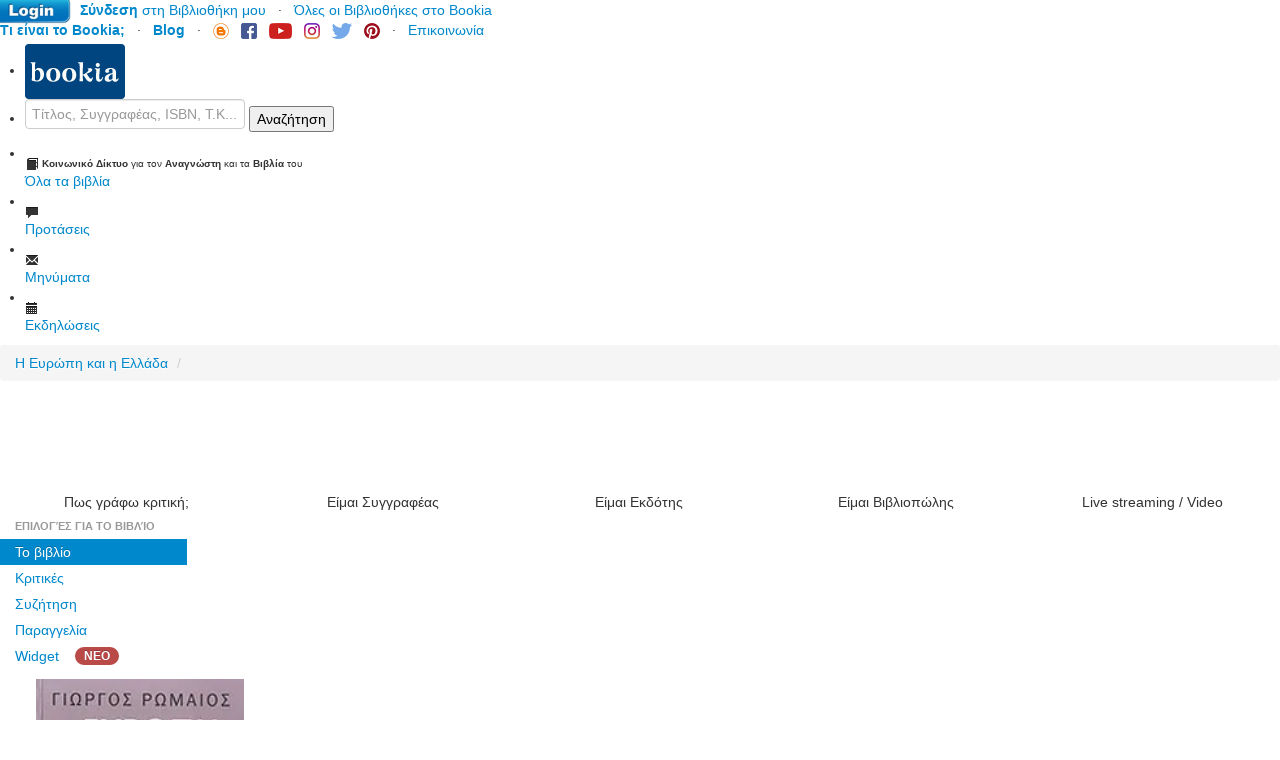

--- FILE ---
content_type: text/html
request_url: https://www.bookia.gr/index.php?action=book&bookid=193525&booklabel=%EF%BF%BD%EF%BF%BD%20%EF%BF%BD%EF%BF%BD%EF%BF%BD%EF%BF%BD%EF%BF%BD%EF%BF%BD%EF%BF%BD%EF%BF%BD%EF%BF%BD%EF%BF%BD%EF%BF%BD%EF%BF%BD%20%EF%BF%BD%EF%BF%BD%EF%BF%BD%EF%BF%BD%EF%BF%BD%EF%BF%BD%20%EF%BF%BD%EF%BF%BD%20%EF%BF%BD%EF%BF%BD%EF%BF%BD%EF%BF%BD%EF%BF%BD%EF%BF%BD%EF%BF%BD%EF%BF%BD%EF%BF%BD%EF%BF%BD%EF%BF%BD%EF%BF%BD&viewmode=&relationid=
body_size: 16643
content:
<!DOCTYPE html PUBLIC "-//W3C//DTD XHTML 1.0 Transitional//EN" "https://www.w3.org/TR/xhtml1/DTD/xhtml1-transitional.dtd">
<html>
<head>
    <title>Η Ευρώπη και η Ελλάδα, Ρωμαίος, Γιώργος, Εκδόσεις Πατάκη | Bookia</title>

    <meta name="viewport" content="width=device-width"/>

    <meta http-equiv="content-type" content="text/html; charset=UTF-8"/>
    <meta name="description" content="Από την κρίση στην Ελπίδα. Ελλάς - Σχέσεις - Ευρώπη. Η Ευρωπαϊκή Ένωση βρίσκεται στην πιο κρίσιμη καμπή της ιστορίας της. Η οικονομική κρίση αποκάλυψε τις αποκλίσεις που είχαν διαμορφωθεί μετά την υιοθέτηση του ενιαίου νομίσματος εντός της ευρωζώνης, αλλά και τη σταδιακή μετάλλαξη της Ευρωπαϊκής Ένωσης"/>
    <meta name="keywords" content=""/>

    <meta property="og:site_name" content="Bookia"/>
    <meta property="og:type" content="book"/>
    <meta property="og:title" content="Η Ευρώπη και η Ελλάδα, Ρωμαίος, Γιώργος, Εκδόσεις Πατάκη | Bookia"/>
    <meta property="og:description" content="Από την κρίση στην Ελπίδα. Ελλάς - Σχέσεις - Ευρώπη. Η Ευρωπαϊκή Ένωση βρίσκεται στην πιο κρίσιμη καμπή της ιστορίας της. Η οικονομική κρίση αποκάλυψε τις αποκλίσεις που είχαν διαμορφωθεί μετά την υιοθέτηση του ενιαίου νομίσματος εντός της ευρωζώνης, αλλά και τη σταδιακή μετάλλαξη της Ευρωπαϊκής Ένωσης"/>
    <meta property="og:url" content="https://www.bookia.gr/index.php?action=book&bookid=193525"/>
    <meta property="og:image" content="https://biblionet.grhttps://ik.imagekit.io/bookia/biblionet/tr:w-185,c-at_max/wp-content/uploadsTitleImages/20/b193525.jpg"/>
    <meta property="fb:admins" content="748107922"/>
    <meta property="fb:app_id" content="545281915523700" />

    <meta name="twitter:card" content="summary"/>
    <meta name="twitter:site" content="Bookia.gr"/>
    <meta name="twitter:title" content="Η Ευρώπη και η Ελλάδα, Ρωμαίος, Γιώργος, Εκδόσεις Πατάκη | Bookia"/>
    <meta name="twitter:description" content="Από την κρίση στην Ελπίδα. Ελλάς - Σχέσεις - Ευρώπη. Η Ευρωπαϊκή Ένωση βρίσκεται στην πιο κρίσιμη καμπή της ιστορίας της. Η οικονομική κρίση αποκάλυψε τις αποκλίσεις που είχαν διαμορφωθεί μετά την υιοθέτηση του ενιαίου νομίσματος εντός της ευρωζώνης, αλλά και τη σταδιακή μετάλλαξη της Ευρωπαϊκής Ένωσης"/>
    <meta name="twitter:image" content="https://biblionet.grhttps://ik.imagekit.io/bookia/biblionet/tr:w-185,c-at_max/wp-content/uploadsTitleImages/20/b193525.jpg"/>

    <meta name="copyright" content="" />
    <meta name="application-name" content="" />

    <link rel="shortcut icon" href="favicon.png" />
    <link rel="stylesheet" href="css/main.css" type="text/css" />
    <link rel="stylesheet" href="css/images.css" type="text/css" />
    <link href="https://netdna.bootstrapcdn.com/twitter-bootstrap/2.3.2/css/bootstrap-combined.min.css" rel="stylesheet" type="text/css" />

    
    <link rel="stylesheet" href="https://code.jquery.com/ui/1.10.2/themes/smoothness/jquery-ui.css" />
    <script src="https://code.jquery.com/jquery-1.9.1.js" type="text/javascript" ></script>
    <script src="https://code.jquery.com/ui/1.10.2/jquery-ui.js" type="text/javascript" ></script>

            <script type='text/javascript'>
        var googletag = googletag || {};
        googletag.cmd = googletag.cmd || [];
        (function() {
            var gads = document.createElement('script');
            gads.async = true;
            gads.type = 'text/javascript';
            var useSSL = 'https:' == document.location.protocol;
            gads.src = (useSSL ? 'https:' : 'http:') +
                '//www.googletagservices.com/tag/js/gpt.js';
            var node = document.getElementsByTagName('script')[0];
            node.parentNode.insertBefore(gads, node);
        })();
    </script>
    
                                <link rel="stylesheet" href="css/frontpage.css" type="text/css"  />
            <link rel="stylesheet" href="css/book.css" type="text/css"  />
                                                                        
        <script src="js/jraty/jquery.raty.js" type="text/javascript" ></script>
        <script src="js/reviews.js" type="text/javascript" ></script>

        <script type="text/javascript">
            $(document).ready(function(){
                $('#reviewratingstars').raty({
                    score     : 0,
                    half      : false,
                    size      : 24,
                    number    : 5,
                    path      : '',
                    readOnly  : false,
                    scoreName : 'reviewrate',
                    single    : false,
                    target    : '#reviewrate',
                    hints     : ['1 αστέρι', '2 αστέρια', '3 αστέρια', '4 αστέρια', '5 αστέρια'],
                    cancelOff : 'js/jraty/doc/img/cancel-off-big.png',
                    cancelOn  : 'js/jraty/doc/img/cancel-on-big.png',
                    starHalf  : 'js/jraty/doc/img/star-half-big.png',
                    starOff   : 'js/jraty/doc/img/star-off-big.png',
                    starOn    : 'js/jraty/doc/img/star-on-big.png'
                });
            });
        </script>
        <script src="js/reviewform.js" type="text/javascript" ></script>
    
    
    
    
    <script src="js/main.js" type="text/javascript" ></script>
    <script src="js/bookstores.js" type="text/javascript" ></script>
    <script src="js/bookview.js" type="text/javascript" ></script>
    <script src="js/facebook.js" type="text/javascript" ></script>
    <script src="js/google.js" type="text/javascript" ></script>
    <script src="js/masonry/jquery.masonry.min.js" type="text/javascript" ></script>

    <script src="https://apis.google.com/js/platform.js" async defer></script>
    <meta name="google-signin-client_id" content="282936106129-1iuap7pqm7rtc57o1pk1863mmn26tdo8.apps.googleusercontent.com">

    <!-- Meta Pixel Code -->
    <script>
        !function(f,b,e,v,n,t,s)
        {if(f.fbq)return;n=f.fbq=function(){n.callMethod?
                n.callMethod.apply(n,arguments):n.queue.push(arguments)};
            if(!f._fbq)f._fbq=n;n.push=n;n.loaded=!0;n.version='2.0';
            n.queue=[];t=b.createElement(e);t.async=!0;
            t.src=v;s=b.getElementsByTagName(e)[0];
            s.parentNode.insertBefore(t,s)}(window, document,'script',
                'https://connect.facebook.net/en_US/fbevents.js');
        fbq('init', '1017732456467550');
        fbq('track', 'PageView');
    </script>
    <noscript><img height="1" width="1" style="display:none"
                   src="https://www.facebook.com/tr?id=1017732456467550&ev=PageView&noscript=1"
            /></noscript>
    <!-- End Meta Pixel Code -->

    <!-- Google Sign In START -->
    <!-- <meta name="google-signin-client_id" content="282936106129-1iuap7pqm7rtc57o1pk1863mmn26tdo8.apps.googleusercontent.com">
    <script src="https://apis.google.com/js/platform.js" async defer></script>
    Google Sign In END -->

</head>
<body>
<script>
    fbq('track', 'ViewContent');
</script>
<div id="fb-root"></div>
<script>
    window.fbAsyncInit = function() {
        FB.init({
            appId      : '545281915523700',
            xfbml      : true,
            version    : 'v2.9'
        });
        FB.AppEvents.logPageView();
        // Check Facebook connection
        checkLoginState();
    };

    (function(d, s, id){
        var js, fjs = d.getElementsByTagName(s)[0];
        if (d.getElementById(id)) {return;}
        js = d.createElement(s); js.id = id;
        js.src = "//connect.facebook.net/el_GR/sdk.js";
        fjs.parentNode.insertBefore(js, fjs);
    }(document, 'script', 'facebook-jssdk'));
</script>
<script async defer crossorigin="anonymous" src="https://connect.facebook.net/el_GR/sdk.js#xfbml=1&version=v4.0&appId=545281915523700&autoLogAppEvents=1"></script>

<!-- header -->
<div class="fullpagebackheader">
    <div id="fullwidthcontainer" class="fullwidthcontainer">

        <!-- top menu text lins -->
        <!-- left aligned -->
        <div class="topmenuoption floatleft horleftmenuitem">
                        <script type='text/javascript'>
                googletag.cmd.push(function() {
                    googletag.defineSlot('/59173273/LSF-120x600', [120, 600], 'div-gpt-ad-1441543374488-0').addService(googletag.pubads());
                    googletag.pubads().enableSingleRequest();
                    googletag.enableServices();
                });
            </script>
            <div class="img-rounded" style="position: fixed; background-color: white; margin-left: -130px; margin-top: 40px; width: 120px; height: 600px; border: solid 1px;">
                <!-- /59173273/LSF-120x600 -->
                <div id='div-gpt-ad-1441543374488-0' style='height:600px; width:120px;'>
                    <script type='text/javascript'>
                        googletag.cmd.push(function() { googletag.display('div-gpt-ad-1441543374488-0'); });
                    </script>
                </div>
            </div>
            
            

                        <a href="#login" data-toggle="modal" onclick="ShowLogin()"><img src="images/login-button.png" style="position: absolute; height: 40px; margin-left: -40px; margin-top: -10px;" alt="Σύνδεση Τώρα" class="blinking"/></a>
                <a href="#login" data-toggle="modal" onclick="ShowLogin()" style="margin-left: 80px;"><b>Σύνδεση</b> στη Βιβλιοθήκη μου</a>
                &nbsp;&nbsp;· &nbsp;&nbsp;<a href="index.php?action=frontpage&mode=allbookshelves">Όλες οι Βιβλιοθήκες στο Bookia</a>
                    </div>
        <!-- /left aligned -->

        <!-- right aligned -->
        <div class="topmenuoption floatright horrightmenuitem">
            <a href="index.php?action=Blog&post=7e58c725-17aa-41d0-b0e9-39f5bd85e9a0"><b>Τι είναι το Bookia;</b></a>
            &nbsp;&nbsp;· &nbsp;&nbsp;<a href="index.php?action=Blog"><b>Blog</b></a>
            &nbsp;&nbsp;· &nbsp;&nbsp;<a href="index.php?action=Blog" target="_blank"><b><img src="images/blog-h32.png" style="height:16px;" title="Bookia Blog"></b></a>
            &nbsp;&nbsp;<a href="https://www.facebook.com/bookia.gr" target="_blank"><b><img src="images/facebook-h32.png" style="height:16px;" title="Bookia Facebook"></b></a>
            &nbsp;&nbsp;<a href="https://www.youtube.com/c/Bookiagr-channel/videos" target="_blank"><b><img src="images/youtube-h32.png" style="height:16px;" title="Bookia Youtube"></b></a>
            &nbsp;&nbsp;<a href="https://www.instagram.com/bookia.gr" target="_blank"><b><img src="images/instagram-h32.png" style="height:16px;" title="Bookia Instagram"></b></a>
            &nbsp;&nbsp;<a href="https://twitter.com/BookiaGR" target="_blank"><b><img src="images/twitter-h32.png" style="height:16px;" title="Bookia Twitter"></b></a>
            &nbsp;&nbsp;<a href="https://gr.pinterest.com/bookia0880/" target="_blank"><b><img src="images/pinterest-h32.png" style="height:16px;" title="Bookia Pinterest"></b></a>
            &nbsp;&nbsp;· &nbsp;&nbsp;<a href="index.php?action=contact">Επικοινωνία</a>&nbsp;&nbsp;
        </div>
        <!-- /right aligned -->
        <!-- /top menu text links -->

        <!-- main tool bar -->
        <div class="clearfix"></div>
        <div class="navcontainer">
            <ul>
                <li>
                    <div class="dropdown" style="margin-top: inherit;">
                        <a href="#" class="dropdown-toggle" data-toggle="dropdown" id="allactions">
                            <div class="floatleft navitem navitemleft" style="margin-top: 4px;">
                                <img src="images/logo.png" border="0">
                            </div>
                        </a>
                        <div style="position: absolute; margin-top:55px; margin-left: 3px; font-size: 10px;">
                            Το <b>Κοινωνικό Δίκτυο</b> για τον <b>Αναγνώστη</b> και τα <b>Βιβλία</b> του
                        </div>
                        <ul class="dropdown-menu cancel-dropdown-ul" aria-labelledby="allactions" style="margin-top: 60px;">
                            <li class="cancel-dropdown-li"><a href="index.php" class="cancel-dropdown-href"><i class="icon-list-alt"></i> Αρχή</a></li>
                            <li class="cancel-dropdown-li"><a href="index.php?action=Blog&post=7e58c725-17aa-41d0-b0e9-39f5bd85e9a0" class="cancel-dropdown-href"><i class="icon-list-alt"></i> Τι είναι το Bookia;</a></li>
                                                        <li class="cancel-dropdown-li"><a href="#login" class="cancel-dropdown-href" data-toggle="modal" onclick="ShowLogin()"><i class="icon-list-alt"></i> <b>Σύνδεση</b> στη Βιβλιοθήκη μου</a></li>
                            
                            <li class="divider">&nbsp;</li>
                            <li class="cancel-dropdown-li"><a href="index.php?action=Blog&post=4e6cc92b-f918-4383-bce7-fe86d038a4ac" class="cancel-dropdown-href"><i class="icon-user"></i> Είμαι Συγγραφέας...</a></li>
                            <li class="cancel-dropdown-li"><a href="index.php?action=Blog&post=b480874a-3958-46a0-bdff-18b9c4d9d4ef" class="cancel-dropdown-href"><i class="icon-user"></i> Είμαι Εκδότης...</a></li>
                            <li class="cancel-dropdown-li"><a href="index.php?action=Blog&post=8505d6d1-0906-4dc1-9df3-89815324e2d6" class="cancel-dropdown-href"><i class="icon-user"></i> Είμαι Βιβλιοπώλης...</a></li>
                            <li class="cancel-dropdown-li"><a href="index.php?action=frontpage&mode=comments" class="cancel-dropdown-href"><i class="icon-user"></i> Σχόλια Συγγραφέων/Δημιουργών</a></li>

                            <li class="divider">&nbsp;</li>
                            <li class="cancel-dropdown-li"><a href="index.php?action=Suggestions" class="cancel-dropdown-href"><i class="icon-list-alt"></i> Το Bookia προτείνει...</a></li>
                            <li class="cancel-dropdown-li"><a href="index.php?action=category&categoryid=&categorylabel=Όλα%20τα%20βιβλία" class="cancel-dropdown-href"><i class="icon-list-alt"></i> Όλα τα βιβλία</a></li>
                            <li class="cancel-dropdown-li"><a href="index.php?action=frontpage&mode=booksrelations" class="cancel-dropdown-href"><i class="icon-list-alt"></i> Δημοφιλή βιβλία</a></li>

                            <li class="divider">&nbsp;</li>
                            <li class="cancel-dropdown-li"><a href="https://www.youtube.com/channel/UCv4PYLfd9ROBAnAS1dHYlHQ/videos" class="cancel-dropdown-href" target="_blank"><i class="icon-facetime-video"></i> Βίντεο στο YouTube</a></li>
                            <li class="cancel-dropdown-li"><a href="https://www.facebook.com/pg/bookia.gr/videos/?ref=page_internal" class="cancel-dropdown-href" target="_blank"><i class="icon-facetime-video"></i> Βίντεο στο Facebook</a></li>
                            <li class="cancel-dropdown-li"><a href="index.php?action=BTV" class="cancel-dropdown-href"><i class="icon-facetime-video"></i> BookiaTV!</a></li>

                            <li class="divider">&nbsp;</li>
                            <li class="cancel-dropdown-li"><a href="index.php?action=Blog" class="cancel-dropdown-href"><i class="icon-folder-close"></i> Blog</a></li>
                            <li class="cancel-dropdown-li"><a href="index.php?action=Blog&category=9" class="cancel-dropdown-href"><i class="icon-folder-close"></i> Ρεπορτάζ παρουσιάσεων βιβλίων</a></li>
                            <li class="cancel-dropdown-li"><a href="index.php?action=Blog&category=1" class="cancel-dropdown-href"><i class="icon-folder-close"></i> Δελτία τύπου</a></li>
                            <li class="cancel-dropdown-li"><a href="index.php?action=Blog&category=8" class="cancel-dropdown-href"><i class="icon-folder-close"></i> Συνεντεύξεις</a></li>

                            <li class="divider">&nbsp;</li>
                            <li class="cancel-dropdown-li"><a href="index.php?action=events" class="cancel-dropdown-href"><i class="icon-book"></i> Εκδηλώσεις βιβλίου</a></li>
                            <li class="cancel-dropdown-li"><a href="index.php?action=gives" class="cancel-dropdown-href"><i class="icon-book"></i> Κληρώσεις βιβλίων</a></li>
                            <li class="cancel-dropdown-li"><a href="index.php?action=frontpage&mode=reviews" class="cancel-dropdown-href"><i class="icon-book"></i> Κριτικές αναγνωστών</a></li>
                            <li class="cancel-dropdown-li"><a href="index.php?action=frontpage&mode=give" class="cancel-dropdown-href"><i class="icon-book"></i> Χαρίζονται</a></li>
                            <li class="cancel-dropdown-li"><a href="index.php?action=frontpage&mode=barter" class="cancel-dropdown-href"><i class="icon-book"></i> Ανταλλάσσονται</a></li>
                            <li class="cancel-dropdown-li"><a href="index.php?action=discussions" class="cancel-dropdown-href"><i class="icon-book"></i> Ομάδες - Λέσχες</a></li>
                            <li class="cancel-dropdown-li"><a href="index.php?action=frontpage&mode=allbookshelves" class="cancel-dropdown-href"><i class="icon-book"></i> Όλες οι Βιβλιοθήκες στο Bookia</a></li>
                                                        <li class="divider">&nbsp;</li>
                            <li class="cancel-dropdown-li"><a href="#bookstores" class="cancel-dropdown-href" data-toggle="modal" onclick="ShowBookstores()"><i class="icon-home"></i> Τα βιβλιοπωλεία στην περιοχή μου</a></li>
                            <li class="cancel-dropdown-li"><a href="index.php?action=Blog&post=0c59d190-4d60-41a7-ab8c-6be51d59cf30" class="cancel-dropdown-href"><i class="icon-question-sign"></i> Θέλω να βοηθήσω το Bookia</a></li>
                                                        <li class="cancel-dropdown-li"><a href="index.php?action=Blog&post=754bf874-9f50-42ab-bc85-73a9dfbcaf7e" class="cancel-dropdown-href"><i class="icon-envelope"></i> Πολιτική ιδιωτικότητας</a></li>
                            <li class="cancel-dropdown-li"><a href="index.php?action=contact" class="cancel-dropdown-href"><i class="icon-envelope"></i> Επικοινωνία</a></li>
                        </ul>
                    </div>
                </li>
                <li>
                    <div class="floatleft navitemnolink navitemright navitemleft searchboxcontainer" style="margin-right: 5px;">
                        <input onkeypress="handleKeyPressSearch(event)" type="text" value="" name="searchtext" id="searchtext" class="searchbox" placeholder="Τίτλος, Συγγραφέας, ISBN, Τ.Κ... Οτιδήποτε!">
                        <button id="search_submit" name="search_submit" class="searchbutton" onclick="PostSearchRequest()">Αναζήτηση</button>
                    </div>
                </li>
                <li>
                    <div class="dropdown" style="margin-top: inherit;">
                        <a href="#" class="dropdown-toggle" data-toggle="dropdown">
                            <div class="floatleft navitem navitemleft" style="margin-top: 4px;">
                                <i class="icon-book" style="margin-top: 12px;"></i><br>
                                <div class="generaltext">Όλα τα βιβλία</div>
                            </div>
                        </a>
                        <ul class="dropdown-menu cancel-dropdown-ul" style="margin-top: 60px; margin-left: 575px;">
                            <li class="cancel-dropdown-li"><a href="https://www.bookia.gr/index.php?action=category&categorylabel=Όλα τα βιβλία" class="cancel-dropdown-href"><i class="icon-list-alt"></i> Όλα τα βιβλία</a></li>
                            <li class="cancel-dropdown-li"><a href="https://www.bookia.gr/index.php?action=category&categorylabel=ΝΕΕΣ ΚΥΚΛΟΦΟΡΙΕΣ" class="cancel-dropdown-href"><i class="icon-list-alt"></i> ΝΕΕΣ ΚΥΚΛΟΦΟΡΙΕΣ</a></li>
                            <li class="divider">&nbsp;</li>
                            <li class="cancel-dropdown-li"><a href="index.php?action=category&categoryid=1195&categorylabel=Βιογραφίες" class="cancel-dropdown-href"><i class="icon-folder-close"></i> Βιογραφίες</a></li>
                            <li class="cancel-dropdown-li"><a href="index.php?action=category&categoryid=2657&categorylabel=Γενικά βιβλία" class="cancel-dropdown-href"><i class="icon-folder-close"></i> Γενικά βιβλία</a></li>
                            <li class="cancel-dropdown-li"><a href="index.php?action=category&categoryid=463&categorylabel=Γεωγραφία" class="cancel-dropdown-href"><i class="icon-folder-close"></i> Γεωγραφία</a></li>
                            <li class="cancel-dropdown-li"><a href="index.php?action=category&categoryid=779&categorylabel=Γλώσσα" class="cancel-dropdown-href"><i class="icon-folder-close"></i> Γλώσσα</a></li>
                            <li class="cancel-dropdown-li"><a href="index.php?action=category&categoryid=866&categorylabel=Εφαρμοσμένες Επιστήμες" class="cancel-dropdown-href"><i class="icon-folder-close"></i> Εφαρμοσμένες Επιστήμες</a></li>
                            <li class="cancel-dropdown-li"><a href="index.php?action=category&categoryid=1042&categorylabel=Θρησκεία" class="cancel-dropdown-href"><i class="icon-folder-close"></i> Θρησκεία</a></li>
                            <li class="cancel-dropdown-li"><a href="index.php?action=category&categoryid=2685&categorylabel=Ιστορία" class="cancel-dropdown-href"><i class="icon-folder-close"></i> Ιστορία</a></li>
                            <li class="cancel-dropdown-li"><a href="index.php?action=category&categoryid=1087&categorylabel=Καλές τέχνες" class="cancel-dropdown-href"><i class="icon-folder-close"></i> Καλές τέχνες</a></li>
                            <li class="cancel-dropdown-li"><a href="index.php?action=category&categoryid=48&categorylabel=Κοινωνικές επιστήμες" class="cancel-dropdown-href"><i class="icon-folder-close"></i> Κοινωνικές επιστήμες</a></li>
                            <li class="cancel-dropdown-li"><a href="index.php?action=category&categoryid=2400&categorylabel=Λογοτεχνία" class="cancel-dropdown-href"><i class="icon-folder-close"></i> Λογοτεχνία</a></li>
                            <li class="cancel-dropdown-li"><a href="index.php?action=category&categoryid=787&categorylabel=Νεοελληνική Λογοτεχνία" class="cancel-dropdown-href"><i class="icon-folder-close"></i> Νεοελληνική Λογοτεχνία</a></li>
                            <li class="cancel-dropdown-li"><a href="index.php?action=category&categoryid=12&categorylabel=Παιδική/Εφηβική Λογοτεχνία" class="cancel-dropdown-href"><i class="icon-folder-close"></i> Παιδική/Εφηβική Λογοτεχνία</a></li>
                            <li class="cancel-dropdown-li"><a href="index.php?action=category&categoryid=2661&categorylabel=Σπάνια βιβλία, χειρόγραφα" class="cancel-dropdown-href"><i class="icon-folder-close"></i> Σπάνια βιβλία, χειρόγραφα</a></li>
                            <li class="cancel-dropdown-li"><a href="index.php?action=category&categoryid=192&categorylabel=Φυσικές και θετικές επιστήμες" class="cancel-dropdown-href"><i class="icon-folder-close"></i> Φυσικές και θετικές επιστήμες</a></li>
                            <li class="cancel-dropdown-li"><a href="index.php?action=category&categoryid=1857&categorylabel=Φιλοσοφία" class="cancel-dropdown-href"><i class="icon-folder-close"></i> Φιλοσοφία</a></li>
                            <li class="cancel-dropdown-li"><a href="index.php?action=category&categoryid=1857&categorylabel=Ψυχολογία" class="cancel-dropdown-href"><i class="icon-folder-close"></i> Ψυχολογία</a></li>
                            <li class="divider">&nbsp;</li>
                            <li class="cancel-dropdown-li"><a href="index.php?action=category&categoryid=&categorylabel=eBooks&specialformat=e-book" class="cancel-dropdown-href"><i class="icon-filter"></i> eBooks</a></li>
                            <li class="cancel-dropdown-li"><a href="index.php?action=category&categoryid=&categorylabel=CD-Audio&specialformat=CD-Audio" class="cancel-dropdown-href"><i class="icon-filter"></i> CD-Audio</a></li>
                            <li class="cancel-dropdown-li"><a href="index.php?action=category&categoryid=&categorylabel=CD-ROM&specialformat=CD-ROM" class="cancel-dropdown-href"><i class="icon-filter"></i> CD-ROM</a></li>
                            <li class="cancel-dropdown-li"><a href="index.php?action=category&categoryid=&categorylabel=Video CD&specialformat=Video CD" class="cancel-dropdown-href"><i class="icon-filter"></i> Video CD</a></li>
                            <li class="cancel-dropdown-li"><a href="index.php?action=category&categoryid=&categorylabel=Video DVD&specialformat=Video DVD" class="cancel-dropdown-href"><i class="icon-filter"></i> Video DVD</a></li>
                            <li class="cancel-dropdown-li"><a href="index.php?action=category&categoryid=&categorylabel=Επιτραπέζιο παιχνίδι&specialformat=Επιτραπέζιο παιχνίδι" class="cancel-dropdown-href"><i class="icon-filter"></i> Επιτραπέζιο παιχνίδι</a></li>
                            <li class="cancel-dropdown-li"><a href="index.php?action=category&categoryid=&categorylabel=Κασέτα&specialformat=Κασέτα" class="cancel-dropdown-href"><i class="icon-filter"></i> Κασέτα</a></li>
                            <li class="cancel-dropdown-li"><a href="index.php?action=category&categoryid=&categorylabel=Κασέτα VHS&specialformat=Κασέτα VHS" class="cancel-dropdown-href"><i class="icon-filter"></i> Κασέτα VHS</a></li>
                            <li class="cancel-dropdown-li"><a href="index.php?action=category&categoryid=&categorylabel=Παιχνίδια-Κατασκευές&specialformat=Παιχνίδια-Κατασκευές" class="cancel-dropdown-href"><i class="icon-filter"></i> Παιχνίδια-Κατασκευές</a></li>
                            <li class="cancel-dropdown-li"><a href="index.php?action=category&categoryid=&categorylabel=Χάρτες&specialformat=Χάρτης" class="cancel-dropdown-href"><i class="icon-filter"></i> Χάρτες</a></li>
                            <li class="cancel-dropdown-li"><a href="index.php?action=category&categoryid=&categorylabel=Άλλη μορφή&specialformat=Άλλο" class="cancel-dropdown-href"><i class="icon-filter"></i> Άλλη μορφή</a></li>
                        </ul>
                    </div>
                </li>
                <li><a href="index.php?action=Suggestions" data-toggle="modal">
                        <div class="floatleft navitem">
                            <i class="icon-comment" style="margin-top: 12px;"></i><br>
                            <div class="generaltext">Προτάσεις</div>
                        </div>
                    </a>
                </li>
                <li><a href="index.php?action=mailbox">
                        <div class="floatleft navitem">
                                                        <i class="icon-envelope" style="margin-top: 12px;"></i><br>
                            <div class="generaltext">Μηνύματα</div>
                        </div>
                    </a>
                </li>
                <li><a href="index.php?action=events">
                    <div class="floatleft navitem navitemright">
                        <i class="icon-calendar" style="margin-top: 12px;"></i><br>
                        <div class="generaltext">Εκδηλώσεις</div>
                    </div>
                    </a>
                </li>
            </ul>
        </div>
        <!-- /main tool bar -->

        <!-- breadcrumb -->
                    <div class="topmargin10"></div>
            <ul class="breadcrumb bottommargin10 generaltext">
                                    <li><a href="index.php?action=book&amp;bookid=193525&amp;booklabel=�� ������������ ������ �� ������������&amp;breadcrumb=0">Η Ευρώπη και η Ελλάδα</a>  <span class="divider">/</span></li>
                            </ul>
                <!-- /breadcrumb -->

        
    </div>
</div>
<!-- /header -->

        <!-- Top banner -->
    <!-- Home Page Top Banner -->
        <script type='text/javascript'>
        googletag.cmd.push(function() {
            googletag.defineSlot('/59173273/HPTB', [970, 90], 'div-gpt-ad-1400341318732-0').addService(googletag.pubads());
            googletag.pubads().enableSingleRequest();
            googletag.enableServices();
        });
    </script>
    <div class="fullwidthcontainer clearfix">
        <div id='div-gpt-ad-1400341318732-0' style='width:980px; height:90px; overflow: hidden;'>
            <script type='text/javascript'>
                googletag.cmd.push(function() { googletag.display('div-gpt-ad-1400341318732-0'); });
            </script>
        </div>
    </div>
    <!-- /Top banner -->
    
<!-- For authors, bookstore and publishers -->
<div class="fullwidthcontainer clearfix">
    <table width="100%"><tr>
        <td class="fp-group-title" style="width: 20% !important; text-align: center; cursor: pointer" onclick="window.location.href='https://www.bookia.gr/index.php?action=Blog&post=ee3d992f-f22b-40c7-b5b3-7e4b2dcfc2aa'">
            Πως γράφω κριτική;
        </td>
        <td style="width: 5px;"></td>
        <td class="fp-group-title" style="width: 20% !important; text-align: center; cursor: pointer" onclick="window.location.href='https://www.bookia.gr/index.php?action=Blog&post=4e6cc92b-f918-4383-bce7-fe86d038a4ac'">
            Είμαι Συγγραφέας
        </td>
        <td style="width: 5px;"></td>
        <td class="fp-group-title" style="width: 20% !important; text-align: center; cursor: pointer" onclick="window.location.href='https://www.bookia.gr/index.php?action=Blog&post=b480874a-3958-46a0-bdff-18b9c4d9d4ef'">
            Είμαι Εκδότης
        </td>
        <td style="width: 5px;"></td>
        <td class="fp-group-title" style="width: 20% !important; text-align: center; cursor: pointer" onclick="window.location.href='https://www.bookia.gr/index.php?action=Blog&post=bc07197b-a3a7-44f6-9340-f0a988177cab'">
            Είμαι Βιβλιοπώλης
        </td>
        <td style="width: 5px;"></td>
        <td class="fp-group-title" style="width: 20% !important; text-align: center; cursor: pointer" onclick="window.location.href='https://www.bookia.gr/index.php?action=Blog&post=bc00e96f-3238-4e9e-a408-65c122e67bc6'">
            Live streaming / Video
        </td>
    </tr></table>
</div>

<!-- /For authors, bookstore and publishers -->

<!-- body -->
<div class="fullpagebackbody clearfix">
    <div class="fullwidthcontainer clearfix">

        
                
                    <script src="js/discussions.js" type="text/javascript" xmlns="http://www.w3.org/1999/html"></script>
<script src="js/book.js" type="text/javascript" xmlns="http://www.w3.org/1999/html"></script>
<link rel="stylesheet" href="css/discussions.css" type="text/css"/>
<link href="css/timeline/build/stylesheets/all.css" media="screen" rel="stylesheet" type="text/css" />
<link href="css/timeline/build/stylesheets/timeline.css" media="screen" rel="stylesheet" type="text/css" />
<link href="css/timeline/build/stylesheets/fb-buttons.css" media="screen" rel="stylesheet" type="text/css" />
<!-- <script src="https://cdn.tiny.cloud/1/6pplmgjtvc7ild4dvpzcvat5q2tp041uh2o20u2j2ic2cohh/tinymce/5/tinymce.min.js" referrerpolicy="origin"></script> -->
<!--<script src="//cdn.tinymce.com/4.0/tinymce.min.js"></script>-->


<div class="topmargin20" xmlns="http://www.w3.org/1999/html" xmlns="http://www.w3.org/1999/html"></div>

<div class="bookleftcol bottommargin20">

        <div  style="width: 187px; margin-bottom: 10px;">
        <ul class="nav nav-list">
            <li class="nav-header">Επιλογές για το βιβλίο</li>
            <li class="active"><a href="index.php?action=book&bookid=193525&booklabel=Η Ευρώπη και η Ελλάδα&viewmode=book">Το βιβλίο</a></li>
            <li><a href="index.php?action=book&bookid=193525&booklabel=Η Ευρώπη και η Ελλάδα&viewmode=reviews">Κριτικές</a></li>
            <li><a href="index.php?action=book&bookid=193525&booklabel=Η Ευρώπη και η Ελλάδα&viewmode=discussions">Συζήτηση</a></li>
                        <li><a href="https://www.politeianet.gr/el/search-results?query=9789601656083" target="_blank">Παραγγελία</a></li>            <li><a href="index.php?action=Widgets&widget=bookprofile&state=sample&bookid=193525" target="_blank">Widget</a><div class="blinking badge badge-important image1rotate-7" style="position: absolute; margin-top: -22px; margin-left: 60px;">ΝΕΟ</div></li>
        </ul>
    </div>

        <a href="https://www.politeianet.gr/el/search-results?query=9789601656083" target="_blank">
        <img src="images/buy-icon.png" border="0" width="32" style="margin-left: -10 !important;" class="img-circle UserBookRelations-UserAvatar" title="ΠΑΡΑΓΓΕΛΙΑ του βιβλίου στο «Βιβλιοπωλείο ΠΟΛΙΤΕΙΑ»." alt="ΠΑΡΑΓΓΕΛΙΑ του βιβλίου στο «Βιβλιοπωλείο ΠΟΛΙΤΕΙΑ».">
    </a>
        <img itemprop="photo" class="bookcover BookCoverFrame topmargin5" src="https://ik.imagekit.io/bookia/biblionet/tr:w-185,c-at_max/wp-content/uploadsTitleImages/20/b193525.jpg" width="208" border="0">

    
    
    <div class="group-title-left generaltext">
        <div class="floatleft"><b>Το Βιβλίο στη Βιβλιοθήκη μου</b></div>
        <!--<div class="floatright"><a href="index.php?action=frontpage&mode=fbfriends">Όλοι</a></div>-->
        <div style="clear: both;"></div>
    </div>
    <!--
    <div class="book-leftcol-header label-info generaltext">
        <strong>Το Βιβλίο στη Βιβλιοθήκη μου</strong>
    </div>
    -->
    <div class="user-book-relation book image" style="margin-top: -10px;" title="Οι σχέσεις είναι ανενεργές διότι δεν είστε συνδεδεμένος-η. Για να ορίσετε τη σχέση σας με αυτό το βιβλίο, πρέπει πρώτα να συνδεθείτε. Εάν ήσασταν συνδεδεμένος-η, πιθανώς η προηγούμενη συνεδρία έχει λήξει.">
        <img class="floatright" style="display: none;" src="images/spinner16.gif" id="userbookrelationospinner" border="0">
        <label class="user-book-relation-label" for="userbookrelationoption-3-193525"><input style="margin-top: -2px; line-height: 10px;" type="checkbox" onclick="SetUserBookRelation('', '193525', 1, 3);" id="userbookrelationoption-3-193525" disabled="disabled" > Το έχω</input></label>
        <label class="user-book-relation-label" for="userbookrelationoption-8-193525"><input style="margin-top: -2px; line-height: 10px;" type="checkbox" onclick="SetUserBookRelation('', '193525', 1, 8);" id="userbookrelationoption-8-193525" disabled="disabled" > Το θέλω</input></label>
        <label class="user-book-relation-label" for="userbookrelationoption-1-193525"><input style="margin-top: -2px; line-height: 10px;" type="checkbox" onclick="SetUserBookRelation('', '193525', 1, 1);" id="userbookrelationoption-1-193525" disabled="disabled" > Αγαπημένο</input></label>
        <label class="user-book-relation-label" for="userbookrelationoption-4-193525"><input style="margin-top: -2px; line-height: 10px;" type="checkbox" onclick="SetUserBookRelation('', '193525', 1, 4);" id="userbookrelationoption-4-193525" disabled="disabled" > Το δανείζω</input></label>
        <label class="user-book-relation-label" for="userbookrelationoption-19-193525"><input style="margin-top: -2px; line-height: 10px;" type="checkbox" onclick="SetUserBookRelation('', '193525', 1, 19);" id="userbookrelationoption-19-193525" disabled="disabled" > Το δάνεισα</input></label>
            <div id="miniform-borrow-to" class="miniform-borrow" style="display: none;">
                <label class="borrow-label floatleft" for="borrow-to-text">στον-ην</label>
                <a class="borrow-label floatright" style="cursor: pointer;" onclick="SetUserBookRelationComment('', '193525', 1, 19, 'borrow-to-text');"">Αποθήκευση</a>
                <input type="text" class="borrow-text" name="borrow-to-text" id="borrow-to-text" value="">
            </div>
        <label class="user-book-relation-label" for="userbookrelationoption-5-193525"><input style="margin-top: -2px; line-height: 10px;" type="checkbox" onclick="SetUserBookRelation('', '193525', 1, 5);" id="userbookrelationoption-5-193525" disabled="disabled" > Το δανείστηκα</input></label>
            <div id="miniform-borrow-from" class="miniform-borrow" style="display: none;">
                <label class="borrow-label floatleft" for="borrow-from-text">από</label>
                <a class="borrow-label floatright" style="cursor: pointer;" onclick="SetUserBookRelationComment('', '193525', 1, 5, 'borrow-from-text');"">Αποθήκευση</a>
                <input type="text" class="borrow-text" name="borrow-from-text" id="borrow-from-text" value="">
            </div>
        <label class="user-book-relation-label" for="userbookrelationoption-6-193525"><input style="margin-top: -2px; line-height: 10px;" type="checkbox" onclick="SetUserBookRelation('', '193525', 1, 6);" id="userbookrelationoption-6-193525" disabled="disabled" > Το διάβασα</input></label>
        <label class="user-book-relation-label" for="userbookrelationoption-7-193525"><input style="margin-top: -2px; line-height: 10px;" type="checkbox" onclick="SetUserBookRelation('', '193525', 1, 7);" id="userbookrelationoption-7-193525" disabled="disabled" > Το διαβάζω</input></label>
        <label class="user-book-relation-label" for="userbookrelationoption-9-193525"><input style="margin-top: -2px; line-height: 10px;" type="checkbox" onclick="SetUserBookRelation('', '193525', 1, 9);" id="userbookrelationoption-9-193525" disabled="disabled" > Το χαρίζω</input></label>
        <label class="user-book-relation-label" for="userbookrelationoption-10-193525"><input style="margin-top: -2px; line-height: 10px;" type="checkbox" onclick="SetUserBookRelation('', '193525', 1, 10);" id="userbookrelationoption-10-193525" disabled="disabled" > Το ανταλλάσσω</input></label>
        <div class="right20px topmargin10">
            <button class="btn" onclick="SetUserBookRelation('', '193525', 1, 2);" id="userbookrelationoption-2-193525" disabled="disabled"><span id="_userbookrelationoption-2-193525-check" style="_display: none"><i class="icon-thumbs-up"></i>&nbsp;&nbsp;</span>Το ακολουθώ</button>
        </div>
    </div>
    <div style="clear: both;"></div>

    
</div>

<div class="bookmiddlecol generaltext bottommargin20">

    <div itemscope itemtype="http://data-vocabulary.org/Review-aggregate">
        
                        <a href="https://www.politeianet.gr/el/search-results?query=9789601656083" target="_blank">
            <div style="position: absolute; margin-left: 460px; float: right;">
                <img src="images/buy-icon.png" class="blinking" border="0" width="60" title="ΠΑΡΑΓΓΕΛΙΑ του βιβλίου στο «Βιβλιοπωλείο ΠΟΛΙΤΕΙΑ»." alt="ΠΑΡΑΓΓΕΛΙΑ του βιβλίου στο «Βιβλιοπωλείο ΠΟΛΙΤΕΙΑ».">
            </div>
        </a>
        
        <div class="booktitle"><span itemprop="itemreviewed">Η Ευρώπη και η Ελλάδα</span></div>

        <div class="booksubtitle">Από την κρίση στην Ελπίδα</div>
        <div class="booksubtitle">
            <span class="label label-info">Βιβλίο</span>
                            <span class="label label-info">Ελλάς - Σχέσεις - Ευρώπη</span> <a href="index.php?action=category&categoryid=132&categorylabel=Ελλάς - Σχέσεις - Ευρώπη" title="Παρόμοια βιβλία στην κατηγορία 'Ελλάς - Σχέσεις - Ευρώπη'"><span class="label label-important">>></span></a>
                            <span class="label label-info">Ελλάς - Σχέσεις - Ευρωπαϊκή Ένωση</span> <a href="index.php?action=category&categoryid=46&categorylabel=Ελλάς - Σχέσεις - Ευρωπαϊκή Ένωση" title="Παρόμοια βιβλία στην κατηγορία 'Ελλάς - Σχέσεις - Ευρωπαϊκή Ένωση'"><span class="label label-important">>></span></a>
                                    <span class="label label-info">Κυκλοφορεί</span>        </div>

        <div class="clearfix"></div>
        <span class="ShareButton floatleft topmargin2" onclick="postToFeed('https://www.bookia.gr/index.php?action=book&amp;bookid=193525', 'https://www.bookia.gr/index.php?action=book&amp;bookid=193525', '', 'Η Ευρώπη και η Ελλάδα', 'Από την κρίση στην Ελπίδα', 'Η Ευρωπαϊκή Ένωση βρίσκεται στην πιο κρίσιμη καμπή της ιστορίας της. Η οικονομική κρίση αποκάλυψε τις αποκλίσεις που είχαν διαμορφωθεί μετά την υιοθέτηση του ενιαίου νομίσματος εντός της ευρωζώνης, αλλά και τη σταδιακή μετάλλαξη της Ευρωπαϊκής Ένωσης σε ένα ασύμμετρο πλέγμα κρατών με ιεραρχική διάρθρωση. Οι επιπτώσεις της πολιτικής της λιτότητας, που επέλεξαν το Βερολίνο και οι Βρυξέλλες ως αντίδοτο στην κρίση, οδήγησαν στη ρηγμάτωση της Ευρώπης ανάμεσα σε Βορρά και Νότο, καθώς και στη δυναμική ανάδυση του εθνικισμού.&lt;br&gt;Το βιβλίο εξετάζει τη διαμόρφωση και τις συνθήκες του μεταπολεμικού ευρωπαϊκού σχεδίου, την πολύπλοκη διαδικασία σύγκλισης των συμφερόντων των ευρωπαϊκών κρατών και αναλύει τα βαθύτερα αίτια της οικονομικής κρίσης, εστιάζοντας στην ατελή αρχιτεκτονική του εγχειρήματος της ευρωζώνης, στην ελληνική θρυαλλίδα της κρίσης και στην κρίσιμη μετατόπιση του ιστορικού γαλλογερμανικού άξονα προς την πλευρά του Βερολίνου. Στη συνέχεια περιγράφει τις δραματικές συνέπειες της κρίσης στην Ελλάδα και τον ευρωπαϊκό Νότο, το νέο ευρωπαϊκό πολιτικό τοπίο, την επανεμφάνιση ακραίων ιδεολογιών, καθώς και τον μετεωρισμό της Ευρώπης ενώπιον εξαιρετικά σημαντικών προκλήσεων, όπως είναι οι ευρωεκλογές του Μαΐου.&lt;br&gt;Η Ευρώπη βρίσκεται πια στο επίκεντρο αντίρροπων δυνάμεων: ανάμεσα στο εξασθενημένο ευρωπαϊκό σχέδιο της πολιτικής σύγκλισης, στις ιστορικά επίμονες εθνικές στρατηγικές και στην ανεξέλεγκτη ορμή των δυναμικών της παγκοσμιοποίησης. Απέναντι στην κρίση και τις δομικές αιτίες της, τον κλιμακούμενο αντιευρωπαϊσμό και την επαναφορά του πιο κρίσιμου ζητήματος της σύγχρονης ευρωπαϊκής ιστορίας, δηλαδή τη θέση μιας εκ νέου ισχυρής Γερμανίας στην κέντρο της Ευρώπης, η επανεκκίνηση του ευρωπαϊκού σχεδίου αποτελεί μονόδρομο για την αποφυγή ιστορικών λαθών και για τη δημιουργία ενός νέου αφηγήματος με επίκεντρο την ιδέα της ενωμένης Ευρώπης.'); return false;"><img src="images/fb-small.jpg" border="0"> Κοινοποίηση</span>
        <!--<span class="ShareButton floatleft topmargin2" onclick="LoadShareInformation('book', '193525'); return false;"><img src="images/fb-small.jpg" border="0"> Κοινοποίηση</span>-->
        <div class="fb-send floatleft topmargin2" data-href="https://www.bookia.gr/index.php?action=book&bookid=193525"></div>
        <div class="clearfix"></div>

                    <br>
            </div>

    
    <ul class="nav nav-tabs topmargin10">
        <li class="review-tab-titles active">
            <a href="index.php?action=book&bookid=193525&booklabel=Η Ευρώπη και η Ελλάδα&viewmode=book">Το βιβλίο</a>
        </li>
        <li class="review-tab-titles">
                            <div class="blinking review-total-reviews image1rotate-6" style=""><img src="images/star-on.png" border="0"></div>
                        <a href="index.php?action=book&bookid=193525&booklabel=Η Ευρώπη και η Ελλάδα&viewmode=reviews"><span class="blinking">Κριτικές</span></a>
        </li>
        <li class="review-tab-titles">
            <a href="index.php?action=book&bookid=193525&booklabel=Η Ευρώπη και η Ελλάδα&viewmode=discussions">Συζήτηση</a>
        </li>
                    </ul>

                
    
    
        <div id="Books-Container" class="Books-Container">
                </div>
        <div class="clearfix"></div>
            
    
        <div class="bookdescrpart">
            <!--
            <a href="http://www.bookia.gr/index.php?action=book&bookid=193525&booklabel=Η Ευρώπη και η Ελλάδα&viewmode=Prices">
                <button class="btn btn-small btn-danger" <i=""> Ποια είναι η τιμή του; </button>
            </a>
            -->
            <div class="bottommargin10">
            <button class="btn btn-small btn-danger" data-toggle="modal" href="#assets" onclick="AddAsset();"><i class="icon-plus-sign icon-white"></i> Ανάρτηση περιεχομένου</button>
            <a href="http://www.bookia.gr/index.php?action=book&bookid=193525&booklabel=Η Ευρώπη και η Ελλάδα&viewmode=reviews">
                <button class="btn btn-small btn-danger"> Θέλω να γράψω την κριτική μου </button>
            </a>
            </div>
        </div>
        <div class="bookdescrpart" id="bookdescr">

                                                                                                                <span class="icon-book"></span> <span class="book-person-kind">Συγγραφέας: </span>
                                                                <span class="book-person-name"><a href="index.php?action=person&personid=14777">Γιώργος  Ρωμαίος</a> () </span>
                            
                            <br>                                                                                                    <span class="icon-print"></span> <span class="book-person-kind">Εκδότης: </span>
                                                                                    <span class="book-person-name">Εκδόσεις Πατάκη</span>
                                                                    
            
        </div>

        <div class="booktableinfo">
            <table class="table table-striped">
                <thead>
                <tr>
                    <th>ISBN</th>
                    <th>Εκδότης</th>
                    <th>Έτος έκδοσης</th>
                </tr>
                </thead>
                <tbody>
                <tr>
                    <td>978-960-16-5608-3</td>
                    <td>Εκδόσεις Πατάκη</td>
                    <td>2014</td>
                </tr>
                <thead>
                <tr>
                    <th>Σχήμα</th>
                    <th>Τόμοι</th>
                    <th>Σελίδες</th>
                </tr>
                </thead>
                <tr>
                    <td>21χ14</td>
                    <td>-</td>
                    <td>270</td>
                </tr>
                </tbody>
            </table>
        </div>

        <div class="bookdescrpart">
            <div>
                Η Ευρωπαϊκή Ένωση βρίσκεται στην πιο κρίσιμη καμπή της ιστορίας της. Η οικονομική κρίση αποκάλυψε τις αποκλίσεις που είχαν διαμορφωθεί μετά την υιοθέτηση του ενιαίου νομίσματος εντός της ευρωζώνης, αλλά και τη σταδιακή μετάλλαξη της Ευρωπαϊκής Ένωσης σε ένα ασύμμετρο πλέγμα κρατών με ιεραρχική διάρθρωση. Οι επιπτώσεις της πολιτικής της λιτότητας, που επέλεξαν το Βερολίνο και οι Βρυξέλλες ως αντίδοτο στην κρίση, οδήγησαν στη ρηγμάτωση της Ευρώπης ανάμεσα σε Βορρά και Νότο, καθώς και στη δυναμική ανάδυση του εθνικισμού.<br>Το βιβλίο εξετάζει τη διαμόρφωση και τις συνθήκες του μεταπολεμικού ευρωπαϊκού σχεδίου, την πολύπλοκη διαδικασία σύγκλισης των συμφερόντων των ευρωπαϊκών κρατών και αναλύει τα βαθύτερα αίτια της οικονομικής κρίσης, εστιάζοντας στην ατελή αρχιτεκτονική του εγχειρήματος της ευρωζώνης, στην ελληνική θρυαλλίδα της κρίσης και στην κρίσιμη μετατόπιση του ιστορικού γαλλογερμανικού άξονα προς την πλευρά του Βερολίνου. Στη συνέχεια περιγράφει τις δραματικές συνέπειες της κρίσης στην Ελλάδα και τον ευρωπαϊκό Νότο, το νέο ευρωπαϊκό πολιτικό τοπίο, την επανεμφάνιση ακραίων ιδεολογιών, καθώς και τον μετεωρισμό της Ευρώπης ενώπιον εξαιρετικά σημαντικών προκλήσεων, όπως είναι οι ευρωεκλογές του Μαΐου.<br>Η Ευρώπη βρίσκεται πια στο επίκεντρο αντίρροπων δυνάμεων: ανάμεσα στο εξασθενημένο ευρωπαϊκό σχέδιο της πολιτικής σύγκλισης, στις ιστορικά επίμονες εθνικές στρατηγικές και στην ανεξέλεγκτη ορμή των δυναμικών της παγκοσμιοποίησης. Απέναντι στην κρίση και τις δομικές αιτίες της, τον κλιμακούμενο αντιευρωπαϊσμό και την επαναφορά του πιο κρίσιμου ζητήματος της σύγχρονης ευρωπαϊκής ιστορίας, δηλαδή τη θέση μιας εκ νέου ισχυρής Γερμανίας στην κέντρο της Ευρώπης, η επανεκκίνηση του ευρωπαϊκού σχεδίου αποτελεί μονόδρομο για την αποφυγή ιστορικών λαθών και για τη δημιουργία ενός νέου αφηγήματος με επίκεντρο την ιδέα της ενωμένης Ευρώπης.
            </div>
        </div>

                <div class="bookreviewspart topmargin20">
            <button class="btn btn-small btn-danger" data-toggle="modal" href="#assets" onclick="AddAsset();"><i class="icon-plus-sign icon-white"></i>&nbsp;&nbsp;Ανάρτηση περιεχομένου</button>
            <hr class="horseparator20">
                    </div>

    
    
    
    
        
        <legend>Συζήτηση γενικά για το βιβλίο</legend>

        <div id="defaultdiscussion" name="defaultdiscussion">
                    </div>

        <div class="topmargin10">
                            <div class="alert alert-info"><b>Σημείωση</b>: Εδώ συζητάμε γενικά για το βιβλίο, δεν είναι ο χώρος τής <b><a href="index.php?action=book&bookid=193525&booklabel=Η Ευρώπη και η Ελλάδα&viewmode=reviews">βαθμολόγησης</a></b> ή της <b><a href="index.php?action=book&bookid=193525&booklabel=Η Ευρώπη και η Ελλάδα&viewmode=reviews">κριτικής</a></b> μας για το βιβλίο.</div>
                        <div class="clearfix bottommargin10">
                                <i class="icon-globe"></i> <a href="index.php?action=discussions&DiscussAction=AllGroups">Όλες οι ομάδες/λέσχες</a>
                <i class="icon-globe"></i> <a href="index.php?action=discussions&DiscussAction=AllTopics">Όλες οι συζητήσεις</a>
            </div>
                        <form class="generaltext" style="margin-bottom: 7px;">
                <input type="hidden" name="DiscussAction" id="DiscussAction" value="NewPostInDiscussion">
                <input type="hidden" name="GroupID" id="GroupID" value="-1">
                <input type="hidden" name="GroupTitle" id="GroupTitle" value="">
                <input type="hidden" name="GroupDateCreated" id="GroupDateCreated" value="">
                <input type="hidden" name="TopicID" id="TopicID" value="-1">
                <input type="hidden" name="TopicTitle" id="TopicTitle" value="">
                <input type="hidden" name="TopicDateCreated" id="TopicDateCreated" value="">
                <input type="hidden" name="ParentID" id="ParentID" value="">
                <input type="hidden" name="RelatedType" id="RelatedType" value="1">
                <input type="hidden" name="RelatedID" id="RelatedID" value="193525">
                <input type="hidden" name="RelatedTitle" id="RelatedTitle" value="Η Ευρώπη και η Ελλάδα">
                <input type="hidden" name="RelatedImage" id="RelatedImage" value="">
                <textarea class="autosizeTinyMCE" id="NewPost" name="NewPost" cols="29" rows="3" disabled></textarea>
                                <div class="clearfix">
                    <div class="floatleft topmargin10">
                                                <a href="#login" role="button" data-toggle="modal" onclick="ShowLogin()"><button class="btn btn-danger btn-small">Σύνδεση τώρα για συμμετοχή στη συζήτηση</button></a>
                                            </div>
                    <div class="floatleft topmargin10"><img style="display: none; margin-left: 12px; margin-top: 2px;" src="images/spinner16.gif" id="NewPostFormSpinner" name="NewPostFormSpinner"></div>
                </div>
                <div class="clearfix topmargin10"><span id="FormPoblem" name="FormPoblem" style="display: none; color: #ff0000">Το σχόλιό σας είναι κενό.</span></div>
            </form>
                    </div>
    
</div>

<div class="bookrightcol bottommargin20">

                                            
    
    
    
    
    <div class="group-title-right generaltext">
        <div class="floatleft"><b>Όλες οι σχέσεις του βιβλίου</b></div>
        <!--<div class="floatright"><a href="index.php?action=frontpage&mode=fbfriends">Όλοι</a></div>-->
        <div style="clear: both;"></div>
    </div>
    <!--
    <div class="book-rightcol-header bottommargin10 label-info generaltext">
        <strong>Όλες οι σχέσεις του βιβλίου</strong>
    </div>
    -->
    <table class="table table-condensed">
        <tr>
                            <th class="tablecellnowrap">Το ακολουθούν</th>
                <td class="tablecellnowrap"><div class="label label-default floatright">0</div></td>
                    </tr>
        <tr>
                            <th class="tablecellnowrap">Το έχουν</th>
                <td class="tablecellnowrap"><div class="label label-default floatright">0</div></td>
                    </tr>
        <tr>
                            <th class="tablecellnowrap">Το θέλουν</th>
                <td class="tablecellnowrap"><div class="label label-default floatright">0</div></td>
                    </tr>
        <tr>
                            <th class="tablecellnowrap">Αγαπημένο τους</th>
                <td class="tablecellnowrap"><div class="label label-default floatright">0</div></td>
                    </tr>
        <tr>
                            <th class="tablecellnowrap">Το δανείζουν</th>
                <td class="tablecellnowrap"><div class="label label-default floatright">0</div></td>
                    </tr>
        <tr>
                            <th class="tablecellnowrap">Το δάνεισαν</th>
                <td class="tablecellnowrap"><div class="label label-default floatright">0</div></td>
                    </tr>
        <tr>
                            <th class="tablecellnowrap">Το δανείστηκαν</th>
                <td class="tablecellnowrap"><div class="label label-default floatright">0</div></td>
                    </tr>
        <tr>
                            <th class="tablecellnowrap">Το διάβασαν</th>
                <td class="tablecellnowrap"><div class="label label-default floatright">0</div></td>
                    </tr>
        <tr>
                            <th class="tablecellnowrap">Το διαβάζουν</th>
                <td class="tablecellnowrap"><div class="label label-default floatright">0</div></td>
                    </tr>
        <tr>
                            <th class="tablecellnowrap">Το χαρίζουν</th>
                <td class="tablecellnowrap"><div class="label label-default floatright">0</div></td>
                    </tr>
        <tr>
                            <th class="tablecellnowrap">Το ανταλλάσσουν</th>
                <td class="tablecellnowrap"><div class="label label-default floatright">0</div></td>
                    </tr>
    </table>

    
                    <script type='text/javascript'>
            googletag.cmd.push(function() {
                googletag.defineSlot('/59173273/BD3', [250, 250], 'div-gpt-ad-1409295275406-0').addService(googletag.pubads());
                googletag.pubads().enableSingleRequest();
                googletag.enableServices();
            });
        </script>
        <!-- Book Details - Banner on right No Cat Targeting -->
        <div id='div-gpt-ad-1409295275406-0' style='width:250px; height:250px; margin-top: 20px;'>
            <script type='text/javascript'>
                googletag.cmd.push(function() { googletag.display('div-gpt-ad-1409295275406-0'); });
            </script>
        </div>
                <script type='text/javascript'>
            googletag.cmd.push(function() {
                googletag.defineSlot('/59173273/BD226x450', [226, 450], 'div-gpt-ad-1456414463770-0').addService(googletag.pubads());
                googletag.pubads().enableSingleRequest();
                googletag.enableServices();
            });
        </script>
        <!-- /59173273/BD226x450 -->
        <div id='div-gpt-ad-1456414463770-0' style='height:450px; width:226px; margin-top: 20px; text-align: center;'>
            <script type='text/javascript'>
                googletag.cmd.push(function() { googletag.display('div-gpt-ad-1456414463770-0'); });
            </script>
        </div>
    
</div>

<!-- hidden div to add assets -->
<div id="assets" name="assets" class="modal hide" role="dialog" style="width: 600px; padding: 25px 25px 0px 25px;">
    <div style="margin-bottom: 20px;">
        <button type="button" class="close" data-dismiss="modal" style="padding: 5px">×</button>
        <h4>Ανάρτηση περιεχομένου για αυτό το βιβλίο</h4>
    </div>
    <form id="BookAssets" method="post">
        <input type="hidden" name="AssetID" id="AssetID" value="">
            <input type="hidden" name="ObjectType" id="ObjectType" value="1">
        <input type="hidden" name="ObjectID" id="ObjectID" value="193525">
        <input type="hidden" name="Action" id="Action" value="asset">

        <div class="control-group" id="group-object-type" name="group-object-type" style="margin-top: 10px;">
            <label class="control-label" for="locale"><b>Τι είναι αυτή η ανάρτηση;</b></label>
            <select id="AssetType" name="AssetType" >
                <option value="0">Επιλογή είδους ανάρτησης</option>
                <option value="1">Εξώφυλλο</option>
                <option value="2">Κείμενο</option>
                <option value="3">Φωτογραφία</option>
                <option value="4">Βίντεο </option>
                <option value="5">Επισύναψη αρχείου (PDF, DOC ...)</option>
                <option value="6">Σύνδεση</option>
            </select>
        </div>

        <div class="control-group" id="group-object-title" name="group-object-title" style="margin-top: 5px;">
            <label class="control-label" for="title"><b>Τίτλος για την ανάρτηση:</b></label>
            <input class="generaltext" type="text" style="width: 586px;" id="AssetTitle" name="AssetTitle" value=""/>
        </div>

        <div class="control-group" id="group-object-descr" name="group-object-descr" style="margin-top: 5px;">
            <label class="control-label" for="description"><b>Περιγραφή:</b></label>
            <textarea class="OFF-noautosizeTinyMCE generaltext" style="min-width: 595px; max-width: 595px; height: 200px; min-height: 200px; max-height: 200px;" id="AssetDescr" name="AssetDescr"></textarea>
        </div>

        <div class="control-group" id="group-object-url" name="group-object-url" style="margin-top: 10px;">
            <label class="control-label" for="url"><b>URL:</b></label>
            <input class="generaltext" type="text" style="width: 586px;" id="AssetURL" name="AssetURL" value=""/>
        </div>

        <div class="modal-footer">
            <!--<div style="float: left; clear: both; text-align: left;">
                <label for="AssetPostFacebook"></label>
                <input type="checkbox" name="AssetPostFacebook" id="AssetPostFacebook" value="1" checked="checked"> Κοινοποίηση και στο Facebook</input>
            </div>-->
            <div style="float: left; clear: both; text-align: left;">
                <a href="http://bookia.wordpress.com/2014/10/20/%CE%B1%CE%BD%CE%AC%CF%81%CF%84%CE%B7%CF%83%CE%B7-%CF%80%CE%B5%CF%81%CE%B9%CE%B5%CF%87%CE%BF%CE%BC%CE%AD%CE%BD%CE%BF%CF%85-%CF%83%CF%84%CE%B1-%CE%B2%CE%B9%CE%B2%CE%BB%CE%AF%CE%B1/" target="_blank">Οδηγίες συμπλήρωσης τής φόρμας.</a>
            </div>
            <div style="float: right; color: #ffffff">
                <button class="btn btn-danger" type="button" id="asset_submit" name="asset_submit" onclick="PostAsset()">Καταχώρηση</button>
            </div>
            <div style="float: right; color: #ffffff; margin-right: 10px;">
                <button data-dismiss="modal" class="btn btn-danger" type="button" id="asset_cancel">Ακύρωση</button>
            </div>
            <div style="float: right; color: #ffffff; margin-right: 10px; margin-top: 7px;">
                <img style="display: none;" src="images/spinner16.gif" id="assetformpostingsign">
            </div>

        </div>
    </form>
</div>
<!-- /hidden div to display login popup -->        
    </div>
</div>
<!-- /body -->``

<!-- footer -->

<div class="fullpagebackheader clearfix" style="margin-bottom: 10px; text-align: center;">
    <div class="fullwidthcontainer" id="UserRegistration" name="UserRegistration">
        <div class="form-inline control-group" id="UserRegistrationForm" name="UserRegistrationForm">
            <div class="input-append">
                <h3 style="color: #00457f">Θέλετε να λαμβάνετε ενημέρωση από το Bookia;</h3>
                <input class="input-xlarge" id="UserRegistrationEmail" name="UserRegistrationEmail" type="text" placeholder="Email" width="40">
                <select id="UserRegistrationList" name="UserRegistrationList" style="width: 160px;">
                    <option value="">Λίστα (προαιρετικά)</option>
                    <option value="CndFFsBlwwo8vhvJAJifDA">Αναγνωστών</option>
                    <option value="Z4iNjuHigJAi6p8dvXxCJQ">Συγγραφέων</option>
                    <option value="7r91pzjD9lPOQhWH5lmLkw">Εκδοτών</option>
                    <option value="bpShQWJKWZRjRJoi5JEj8Q">Βιβλιοπωλών</option>
                    <option value="FybHyTtrbka8dfTLqS3NyQ">Μέσων ενημέρωσης</option>
                </select>
                <button onclick="SubscribeEmailList();" class="btn" id="UserRegistrationButton" name="UserRegistrationButton">Εγγραφή!</button>
            </div>
        </div>
    </div>
</div>

<!--
<div class="fullpagebackheader clearfix" style="margin-top: 20px;">
    <div class="fullwidthcontainer">
        <div class="row-fluid show-grid">
            <div class="span4 generaltext bottommargin20">
                <div class="generaltext">
                    <div class="fp-group-title-left" style="width: 280px; background-color: #ffaf00 !important;">
                        <img src="images/sponsors/golden-book.png" style="position: absolute; margin-left: 200px; margin-top: -20px; width: 80px;">
                        Χρυσοί Υποστηρικτές
                    </div>
                                    </div>
            </div>
            <div class="span4 generaltext bottommargin20">
                <div class="generaltext">
                    <div class="fp-group-title-left" style="width: 290px; background-color: #888888 !important;">
                        <img src="images/sponsors/silver-book.png" style="position: absolute; margin-left: 210px; margin-top: -20px; width: 80px;">
                        Ασημένιοι Υποστηρικτές
                    </div>
                                    </div>
            </div>
            <div class="span4 generaltext bottommargin20">
                <div class="generaltext">
                    <div class="fp-group-title-left" style="width: 290px; background-color: #c56e34 !important;">
                        <img src="images/sponsors/bronze-book.png" style="position: absolute; margin-left: 210px; margin-top: -20px; width: 80px;">
                        Χάλκινοι Υποστηρικτές
                    </div>
                                    </div>
            </div>
        </div>
    </div>
    <div style="clear: both; width: 100%; text-align: center;">
        <a href="https://www.bookia.gr/index.php?action=Blog&post=b480874a-3958-46a0-bdff-18b9c4d9d4ef" target="_blank"><strong>Με ενδιαφέρει να εμφανιστώ και εγώ στους Υποστηρικτές</strong></a>
    </div>
    <div style="clear: both">
    </div>
</div>
-->

<div class="fullpagebackheader clearfix" style="margin-top: 20px;">
    <div class="fullwidthcontainer">
        <div class="row-fluid show-grid">

            <div class="span4 generaltext bottommargin20">
                <div class="generaltext">
                    <div class="fp-group-title-left" style="width: 280px;">
                        <b>Πηγή δεδομένων βιβλίων</b>
                    </div>
                    <a href="https://biblionet.gr/" target="_blank"><img src="images//Biblionet_New_Logo_2020_250px.png" border="0"></a>
                    <br><br><br>

                    <div class="fp-group-title-left" style="width: 280px;">
                        <b>Χορηγοί επικοινωνίας</b>
                    </div>
                    <a href="http://artfmradio.gr/" target="_blank"><img src="images/banners/art-fm.jpg" border="0"></a>
                    <br><br>
                    <a href="http://www.radioact.gr/" target="_blank"><img src="images/banners/radioact.jpg" border="0"></a>
                    <br><br>
                    <a href="http://www.facebook.com/tetartopress" target="_blank"><img src="images/banners/tetarto.jpg" border="0"></a>
                    <br><br>
                    <a href="https://www.hellenicmediagroup.com/" target="_blank"><img src="images/banners/hellenic-media-group.jpg" border="0"></a>
                </div>
            </div>

            <div class="span4 generaltext bottommargin20">
                <div class="generaltext">
                    <div class="fp-group-title-left" style="width: 290px;">
                        Βασικές λειτουργίες</b>
                    </div>
                    <div class="footer-lines-dotted footer-list-item">
                        <a href="index.php?action=category&categoryid=&categorylabel=Όλα%20τα%20βιβλία">Όλα τα βιβλία</a>
                    </div>
                    <div class="footer-lines-dotted footer-list-item">
                        <a href="index.php?action=Suggestions">Το Bookia προτείνει...</a>
                    </div>
                    <div class="footer-lines-dotted footer-list-item">
                        <a href="index.php?action=Blog">Blog</a>
                    </div>
                                        <div class="footer-lines-dotted footer-list-item">
                        <a href="#bookstores" data-toggle="modal" onclick="ShowBookstores()" title="Τα βιβλιοπωλεία στην περιοχή μου">Όλα τα Βιβλιοπωλεία</a>
                    </div>
                    <div class="footer-lines-dotted footer-list-item">
                        <a href="index.php?action=events">Εκδηλώσεις</a>
                    </div>
                    <div class="footer-lines-dotted footer-list-item">
                        <a href="index.php?action=gives">Κληρώσεις βιβλίων</a>
                        <span class="badge badge-important" style="margin-left: 5px;">0</span>
                    </div>
                    <div class="footer-lines-dotted footer-list-item">
                        <a href="index.php?action=BestSellers">Τα best-seller ανά εβδομάδα</a>
                    </div>
                    <div class="footer-lines-dotted footer-list-item">
                        <a href="index.php?action=discussions">Ομάδες - Λέσχες</a>
                    </div>
                    <div class="footer-lines-dotted footer-list-item">
                        <a href="index.php?action=Blog&post=e7449dcc-1d9c-41a8-9781-ecd5bb0b00ec">Είμαι Συγγραφέας, Εκδότης</a>
                    </div>
                    <div class="footer-lines-dotted footer-list-item">
                        <a href="index.php?action=frontpage&mode=comments">Σχόλιο Συγγραφέα/Δημιουργού</a>
                    </div>
                    <div class="footer-lines-dotted footer-list-item">
                        <a href="index.php?action=frontpage&mode=reviews" target="_blank">Κριτικές αναγνωστών</a>
                    </div>
                    <div class="footer-lines-dotted footer-list-item">
                        <a href="index.php?action=frontpage&mode=give" target="_blank">Χαρίζονται</a>
                    </div>
                    <div class="footer-lines-dotted footer-list-item">
                        <a href="index.php?action=frontpage&mode=barter" target="_blank">Βιβλία που ανταλλάσσονται</a>
                    </div>
                    <div class="footer-lines-dotted footer-list-item">
                        <a href="index.php?action=frontpage&mode=allbookshelves">Όλες οι Βιβλιοθήκες στο Bookia</a>
                    </div>
                    <div class="footer-lines-dotted footer-list-item">
                        <a href="index.php?action=frontpage&mode=UsersFollow">Οι Βιβλιοθήκες που ακολουθώ</a>
                    </div>
                    <div class="footer-lines-dotted footer-list-item">
                        <a href="index.php?action=Blog&post=0c59d190-4d60-41a7-ab8c-6be51d59cf30">Θέλω να βοηθήσω το Bookia</a>
                    </div>
                    <div class="footer-lines-dotted footer-list-item">
                        <a href="index.php?action=Blog&post=754bf874-9f50-42ab-bc85-73a9dfbcaf7e">Πολιτική ιδιωτικότητας</a>
                    </div>
                    <div class="footer-lines-dotted footer-list-item">
                        <a href="index.php?action=contact">Επικοινωνία</a>
                    </div>
                </div>
            </div>

            <div class="span4 generaltext bottommargin20">
                <div class="generaltext">

                    <div class="fp-group-title-left generaltext" style="width: 290px; clear: both;">
                        <b>Κοινωνικά δίκτυα</b>
                    </div>

                    <div class="fb-like-box clearfix" data-href="https://www.facebook.com/bookia.gr" data-width="310" data-height="500" data-colorscheme="light" data-show-faces="true" data-header="false" data-stream="true" data-show-border="true"></div>
                    <div class="ShareButton topmargin10 generaltext clearfix" onclick="fbinvitefriends('Έλα στο Bookia να δημιουργήσεις τη δική σου Βιβλιοθήκη.')"><img src="images/fb-small.jpg" border="0"> Πρόσκληση φίλων</div>
                    <!--<div class="fb-like" data-href="https://www.facebook.com/bookia.gr" data-send="true" data-width="300" data-show-faces="true"></div>-->
                    <div class="clearfix"></div>
                    <div class="bottommargin20 topmargin20 footer-lines-dotted generaltext clearfix"></div>

                    <!--<div class="bottommargin10 footer-lines-dotted generaltext" style="cursor: pointer;"><i class="icon-bullhorn"></i> <a onclick="fbinvitefriends('Έλα στο Bookia να δημιουργήσεις τη δική σου Βιβλιοθήκη.')">Προσκαλέστε και τους φίλους σας</a></div>-->
                    <div class="generaltext clearfix">
                        <!-- Place this tag where you want the badge to render. -->
                        <div class="g-plus clearfix" data-href="//plus.google.com/114015458813327548894" data-rel="publisher"></div>
                        <div class="clearfix">
                            <a href="https://plus.google.com/116625622466566377354/posts?rel=author" target="_blank">Google</a>,
                            <a href="https://plus.google.com/116625622466566377354" rel="me" target="_blank">Bookia on Google+</a>
                        </div>
                        <!-- Place this tag after the last badge tag. -->
                        <script type="text/javascript">
                            window.___gcfg = {lang: 'el'};

                            (function() {
                                var po = document.createElement('script'); po.type = 'text/javascript'; po.async = true;
                                po.src = 'https://apis.google.com/js/plusone.js';
                                var s = document.getElementsByTagName('script')[0]; s.parentNode.insertBefore(po, s);
                            })();
                        </script>
                    </div>
                    <div class="clearfix" style="cursor: pointer;"></div>
                    <div class="bottommargin20 topmargin20 footer-lines-dotted generaltext" style="cursor: pointer;"></div>

                    <div>
                        <a href="https://twitter.com/share" class="twitter-share-button" data-url="https://www.bookia.gr" data-via="BookiaGR" data-lang="el" data-size="large" data-count="none">Tweet</a>
                        <script>!function(d,s,id){var js,fjs=d.getElementsByTagName(s)[0],p=/^http:/.test(d.location)?'http':'https';if(!d.getElementById(id)){js=d.createElement(s);js.id=id;js.src=p+'://platform.twitter.com/widgets.js';fjs.parentNode.insertBefore(js,fjs);}}(document, 'script', 'twitter-wjs');</script>
                        <a href="https://twitter.com/BookiaGR" class="twitter-follow-button" data-show-count="false" data-lang="el" data-size="large">Follow @BookiaGR</a>
                        <script>!function(d,s,id){var js,fjs=d.getElementsByTagName(s)[0],p=/^http:/.test(d.location)?'http':'https';if(!d.getElementById(id)){js=d.createElement(s);js.id=id;js.src=p+'://platform.twitter.com/widgets.js';fjs.parentNode.insertBefore(js,fjs);}}(document, 'script', 'twitter-wjs');</script>
                    </div>
                    <div class="clearfix" style="cursor: pointer;"></div>
                    <div class="bottommargin20 footer-lines-dotted generaltext" style="cursor: pointer;"></div>

                </div>
            </div>
        </div>
        </div>
    </div>
</div>
<!-- /footer -->

<!-- hidden div to display bookstores through javascript -->
<div id="bookstores" name="bookstores" class="modal hide fade">
    <div class="modal-header">
        <a href="index.php?action=events&amp;mode=new">
            <button class="btn btn-danger img-circle" type="button" data-dismiss="modal" style="position: absolute; margin-top: -25px; margin-left: 535px;">
                <i class="icon-remove-circle icon-white"></i> <strong></strong>
            </button>
        </a>

        <h4>Βιβλιοπωλεία κοντά μου!</h4>
        <div class="floatright input-append" style="margin-top: -35px;">
            <img class="floatleft" style="disp lay: none; margin-top: 7px; margin-right: 5px;" src="images/spinner16.gif" id="shopsspinner">
            <input class="span2" id="zipcode" onkeypress="handleKeyPress(event)" type="text" placeholder="Ταχ. κώδικας" value="" title="Γράψτε τον Ταχ. Κώδικα μίας περιοχής και δείτε τα βιβλιοπωλεία.">
            <button class="btn btn-danger" type="button" onclick="LoadShops()">&nbsp;<i class="icon-search icon-white"></i>&nbsp;</button>
        </div>
    </div>
    <div class="modal-body" style="min-height: 350px; max-height: 350px;">
        <div class="bookstores-eshops bottommargin10 ebookstoreinlist">
            <b>η-Βιβλιοπωλεία</b>
        </div>
        <div class="bookstores-shops bottommargin10 ebookstoreinlist">
            <b>Παραδοσιακά βιβλιοπωλεία</b>
        </div>
        <div style="clear: both;"></div>
        <div class="bookstores-eshops">
            <div id="bookstores-eshops-list"></div>
        </div>
        <div class="bookstores-shops">
            <div id="bookstores-shops-list"></div>
        </div>
    </div>
    <div class="modal-footer">
        <!--<div class="generaltext" style="float: left; clear: both;"><strong>Στηρίξτε τους τοπικούς επαγγελματίες!</strong></div>-->
        <div class="generaltext" style="float: left; clear: both;">
            <a href="index.php?action=contact" target="_blank">Τα στοιχεία μου είναι λάθος</a>.<br>
            <a href="index.php?action=contact" target="_blank">Το βιβλιοπωλείο μου δεν εμφανίζεται</a>.
        </div>
        <a href="index.php?action=events&amp;mode=new">
            <button class="btn btn-danger eventscover generaltext" type="button" data-dismiss="modal">
                <i class="icon-remove-circle icon-white"></i> <strong>Κλείσιμο</strong>
            </button>
        </a>
    </div>
</div>
<!-- /hidden div to display message through javascript -->

<!-- hidden div to display login popup -->
<div id="login" name="login" class="modal hide fade">
    <button type="button" class="close" data-dismiss="modal" style="padding: 10px">×</button>
    <div class="modal-footer">
        <div class="generaltext" style="float: left; clear: both; text-align: left;">
            <b>Facebook.</b><br>
            <a href="index.php?action=Blog&post=7dd0c751-6dc1-4e30-9591-ef3784b6dc38" target="_blank">Γιατί να συνδεθώ στο Bookia μέσω Facebook ή μέσω Google;</a>
        </div>
    </div>
    <div class="modal-body LoginMoto" style="min-height: 200px;">
        <b>Βρείτε</b> όλα τα βιβλία καταχωρημένα.</br><b>Γράψτε</b> την κριτική σας.<br><b>Οργανώστε</b> τη Βιβλιοθήκη σας.<br><b>Επικοινωνήστε</b> με αναγνώστες με κοινά ενδιαφέροντα!
        <div class="clearfix" style="margin-top: 20px;"></div>
        <table width="100%">
            <tr>
                <td width="50%" align="center">
                    <div class="alert alert-error generaltext bottommargin10">
                        <div class="floatleft bottommargin10">
                            <b>Η σύνδεση στο Bookia μέσω Facebook είναι προσωρινώς ανενεργή</b>.
                            Mπορείτε όμως να συνδεθείτε <b>μέσω Google</b>.<br><br>
                            <i>σημ.</i> <b>Αν και στις δύο πλατφόρμες έχετε το ίδιο email τότε στο Bookia θα συνδεθείτε στον ίδιο λογαριασμό!</b>
                        </div>
                        <div class="clearfix" style="margin-top: 20px;"></div>
                    </div>
                    <div class="fb-login-button" data-width="" data-size="large" data-button-type="continue_with" data-auto-logout-link="false" data-use-continue-as="false" onlogin="checkLoginState();"></div>
                </td>
                <!-- Google sign in button -->
                <td width="50%" align="center">
                    <div class="g-signin2" data-onsuccess="onSignIn"></div>
                </td>
            </tr>
        </table>
    </div>
</div>
<!-- /hidden div to display login popup -->

<!-- hidden div to display messages on bottom through javascript -->
<div id="bottom-aligned-message-container" class="bottom-aligned-message-container">
    <div id="bottom-aligned-message" class="bottom-aligned-message">
    </div>
</div>
<!-- /hidden div to display message through javascript -->

<!-- register to newsletter - sendy -->
<!-- /hidden div to display message through javascript -->

<!-- javascript
================================================== -->
<script src="//netdna.bootstrapcdn.com/twitter-bootstrap/2.3.2/js/bootstrap.min.js"></script>

<!-- Analytics
==================================================
<script>
    (function(i,s,o,g,r,a,m){i['GoogleAnalyticsObject']=r;i[r]=i[r]||function(){
        (i[r].q=i[r].q||[]).push(arguments)},i[r].l=1*new Date();a=s.createElement(o),
            m=s.getElementsByTagName(o)[0];a.async=1;a.src=g;m.parentNode.insertBefore(a,m)
    })(window,document,'script','//www.google-analytics.com/analytics.js','ga');

    ga('create', 'UA-2227346-34', 'bookia.gr');
    ga('require', 'displayfeatures');
    ga('send', 'pageview');

</script> -->
<!-- Google tag (gtag.js) -->
<script async src="https://www.googletagmanager.com/gtag/js?id=G-7JDYF569X9"></script>
<script>
    window.dataLayer = window.dataLayer || [];
    function gtag(){dataLayer.push(arguments);}
    gtag('js', new Date());

    gtag('config', 'G-7JDYF569X9');
</script>

<!-- ShareThis BEGIN -->
<script type='text/javascript' src='https://platform-api.sharethis.com/js/sharethis.js#property=654e73a6006dec00135f4588&product=sticky-share-buttons' async='async'></script>
<!-- ShareThis END -->
<!-- ShareThis BEGIN
<div class="sharethis-inline-reaction-buttons"></div> -->
<!-- ShareThis END -->

</body>
</html>

--- FILE ---
content_type: text/html; charset=utf-8
request_url: https://accounts.google.com/o/oauth2/postmessageRelay?parent=https%3A%2F%2Fwww.bookia.gr&jsh=m%3B%2F_%2Fscs%2Fabc-static%2F_%2Fjs%2Fk%3Dgapi.lb.en.OE6tiwO4KJo.O%2Fd%3D1%2Frs%3DAHpOoo_Itz6IAL6GO-n8kgAepm47TBsg1Q%2Fm%3D__features__
body_size: 161
content:
<!DOCTYPE html><html><head><title></title><meta http-equiv="content-type" content="text/html; charset=utf-8"><meta http-equiv="X-UA-Compatible" content="IE=edge"><meta name="viewport" content="width=device-width, initial-scale=1, minimum-scale=1, maximum-scale=1, user-scalable=0"><script src='https://ssl.gstatic.com/accounts/o/2580342461-postmessagerelay.js' nonce="bOH3ogqCiFHchCp5UcqLWg"></script></head><body><script type="text/javascript" src="https://apis.google.com/js/rpc:shindig_random.js?onload=init" nonce="bOH3ogqCiFHchCp5UcqLWg"></script></body></html>

--- FILE ---
content_type: text/html; charset=utf-8
request_url: https://www.google.com/recaptcha/api2/aframe
body_size: 268
content:
<!DOCTYPE HTML><html><head><meta http-equiv="content-type" content="text/html; charset=UTF-8"></head><body><script nonce="PWftkrVFRe9jcZyZrUufCA">/** Anti-fraud and anti-abuse applications only. See google.com/recaptcha */ try{var clients={'sodar':'https://pagead2.googlesyndication.com/pagead/sodar?'};window.addEventListener("message",function(a){try{if(a.source===window.parent){var b=JSON.parse(a.data);var c=clients[b['id']];if(c){var d=document.createElement('img');d.src=c+b['params']+'&rc='+(localStorage.getItem("rc::a")?sessionStorage.getItem("rc::b"):"");window.document.body.appendChild(d);sessionStorage.setItem("rc::e",parseInt(sessionStorage.getItem("rc::e")||0)+1);localStorage.setItem("rc::h",'1768741078052');}}}catch(b){}});window.parent.postMessage("_grecaptcha_ready", "*");}catch(b){}</script></body></html>